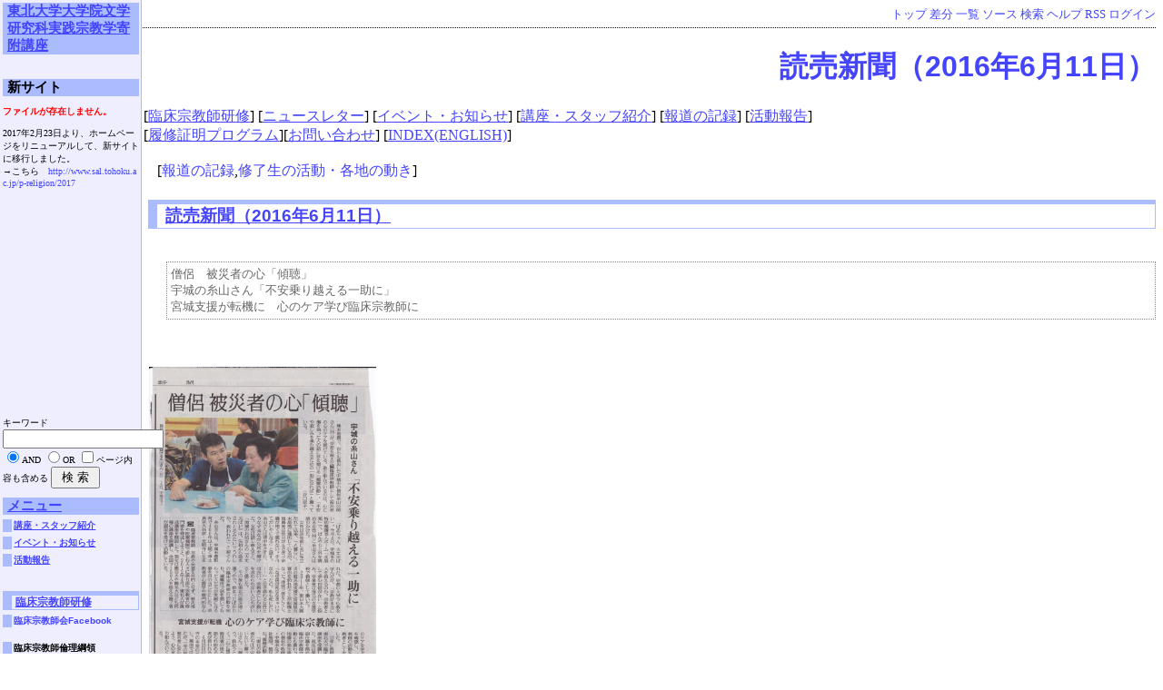

--- FILE ---
content_type: text/html;charset=EUC-JP
request_url: http://www2.sal.tohoku.ac.jp/p-religion/neo/wiki.cgi?page=%C6%C9%C7%E4%BF%B7%CA%B9%A1%CA2016%C7%AF6%B7%EE11%C6%FC%A1%CB
body_size: 10253
content:
<!DOCTYPE HTML PUBLIC "-//W3C//DTD HTML 4.01 Transitional//EN">
<html>
  <head>
    
    
    
    
    <meta http-equiv="Content-Type" content="text/html; charset=EUC-JP">
    <meta http-equiv="Content-Style-Type" content="text/css">
    
    <link rel="alternate" type="application/rss+xml" title="RSS" href="wiki.cgi?action=RSS">

    
    
      <link rel="stylesheet" type="text/css" href="./theme/default/default.css">
    
    
    
      <style type="text/css">
      <!--
      /* エラーメッセージ */
.error {
  color       : #FF0000;
  font-weight : bold;
}

/* 存在しないWikiページ */
span.nopage {
  background-color : #FFFF88;
}

/* Wikiページへのアンカ */
a.wikipage:link {
  text-decoration : underline;
}

a.wikipage:visited {
  text-decoration : underline;
}

a.wikipage:hover {
  background-color: #DDDDDD;
  text-decoration : underline;
}

/* parteditプラグイン */
div.partedit {
  text-align : right;
  font-size  : 80%;
}

/* calendarプラグイン */
td.today {
  background-color : #FF8888;
}

td.have {
  font-weight : bold;
}

.calendar td {
  text-align : right;
}
      -->
      </style>
    
    
    <title>読売新聞（2016年6月11日） - 実践宗教学寄附講座</title>
  </head>
  <body>
  
  <!--========================================================================-->
<!-- ヘッダ（メニューを表示） -->
<!--========================================================================-->
<div class="adminmenu">
  
    <span class="adminmenu">
      <a href="wiki.cgi?page=FrontPage">トップ</a>
    </span>
  
    <span class="adminmenu">
      <a href="wiki.cgi?page=%C6%C9%C7%E4%BF%B7%CA%B9%A1%CA2016%C7%AF6%B7%EE11%C6%FC%A1%CB&amp;action=DIFF" rel="nofollow">差分</a>
    </span>
  
    <span class="adminmenu">
      <a href="wiki.cgi?action=LIST">一覧</a>
    </span>
  
    <span class="adminmenu">
      <a href="wiki.cgi?page=%C6%C9%C7%E4%BF%B7%CA%B9%A1%CA2016%C7%AF6%B7%EE11%C6%FC%A1%CB&amp;action=SOURCE" rel="nofollow">ソース</a>
    </span>
  
    <span class="adminmenu">
      <a href="wiki.cgi?action=SEARCH" rel="nofollow">検索</a>
    </span>
  
    <span class="adminmenu">
      <a href="wiki.cgi?page=Help">ヘルプ</a>
    </span>
  
    <span class="adminmenu">
      <a href="wiki.cgi?action=RSS" rel="nofollow">RSS</a>
    </span>
  
    <span class="adminmenu">
      <a href="wiki.cgi?action=LOGIN">ログイン</a>
    </span>
  
</div>

  <h1><a href="wiki.cgi?word=%C6%C9%C7%E4%BF%B7%CA%B9%A1%CA2016%C7%AF6%B7%EE11%C6%FC%A1%CB&amp;action=SEARCH">読売新聞（2016年6月11日）</a></h1>
  
  
    <div class="main">
  
  
  
    
      <div class="header">
        <p>[<a href="wiki.cgi?page=%CE%D7%BE%B2%BD%A1%B6%B5%BB%D5%B8%A6%BD%A4" class="wikipage">臨床宗教師研修</a>] [<a href="wiki.cgi?page=%A5%CB%A5%E5%A1%BC%A5%B9%A5%EC%A5%BF%A1%BC" class="wikipage">ニュースレター</a>] [<a href="wiki.cgi?page=%A5%A4%A5%D9%A5%F3%A5%C8%A1%A6%A4%AA%C3%CE%A4%E9%A4%BB" class="wikipage">イベント・お知らせ</a>] [<a href="wiki.cgi?page=%B9%D6%BA%C2%A1%A6%A5%B9%A5%BF%A5%C3%A5%D5%BE%D2%B2%F0" class="wikipage">講座・スタッフ紹介</a>] [<a href="wiki.cgi?page=%CA%F3%C6%BB%A4%CE%B5%AD%CF%BF" class="wikipage">報道の記録</a>] [<a href="wiki.cgi?page=%B3%E8%C6%B0%CA%F3%B9%F0" class="wikipage">活動報告</a>] <br>
[<a href="wiki.cgi?page=%CD%FA%BD%A4%BE%DA%CC%C0%A5%D7%A5%ED%A5%B0%A5%E9%A5%E0" class="wikipage">履修証明プログラム</a>][<a href="wiki.cgi?page=%A4%AA%CC%E4%A4%A4%B9%E7%A4%EF%A4%BB" class="wikipage">お問い合わせ</a>]     [<a href="wiki.cgi?page=INDEX%28ENGLISH%29" class="wikipage">INDEX(ENGLISH)</a>]<br>
</p>

      </div>
    
  
  
  <div class="day">
    <div class="body">
      <div class="section">
        <p><span class="category">[<a href="wiki.cgi?action=CATEGORY&amp;category=%CA%F3%C6%BB%A4%CE%B5%AD%CF%BF">報道の記録</a>,<a href="wiki.cgi?action=CATEGORY&amp;category=%BD%A4%CE%BB%C0%B8%A4%CE%B3%E8%C6%B0%A1%A6%B3%C6%C3%CF%A4%CE%C6%B0%A4%AD">修了生の活動・各地の動き</a>]</span><br>
</p>
<h3><a name="p0"><span class="sanchor">&nbsp;</span><a href="wiki.cgi?page=%C6%C9%C7%E4%BF%B7%CA%B9%A1%CA2016%C7%AF6%B7%EE11%C6%FC%A1%CB" class="wikipage">読売新聞（2016年6月11日）</a></a></h3>
<br>
<pre>僧侶　被災者の心「傾聴」
宇城の糸山さん「不安乗り越える一助に」
宮城支援が転機に　心のケア学び臨床宗教師に
</pre>
<br>
<p><div class="thumbinner" style="display: block; padding: 1px; width: 252px; "><a href="wiki.cgi?action=FILE&amp;page=%C6%C9%C7%E4%BF%B7%CA%B9%A1%CA2016%C7%AF6%B7%EE11%C6%FC%A1%CB&amp;file=20160611%C6%C9%C7%E4%2Ejpg"><img src="wiki.cgi?action=THUMB&amp;page=%C6%C9%C7%E4%BF%B7%CA%B9%A1%CA2016%C7%AF6%B7%EE11%C6%FC%A1%CB&amp;file=20160611%C6%C9%C7%E4%2Ejpg&amp;width=250" width="250" alt="" /></a><div class="thumbcaption"></div></div>
<br>
</p>

      </div>
    </div>
    
      
    
  </div>

  
    </div>
    <div class="sidebar">
      <h2><a href="wiki.cgi?page=FrontPage" class="wikipage">東北大学大学院文学研究科実践宗教学寄附講座</a></h2>
<br>
<br>
<h2>新サイト</h2>
<p><span class="error">ファイルが存在しません。</span><br>
</p>
<p>2017年2月23日より、ホームページをリニューアルして、新サイトに移行しました。<br>
→こちら　<a href="http://www.sal.tohoku.ac.jp/p-religion/2017">http://www.sal.tohoku.ac.jp/p-religion/2017</a><br>
</p>
<br>
<br>
<br>
<br>
<br>
<br>
<br>
<br>
<br>
<br>
<br>
<br>
<br>
<br>
<br>
<br>
<br>
<br>
<br>
<br>
<br>
<br>
<form method="GET" action="wiki.cgi">
キーワード <input type="TEXT" name="word" size="20"><input type="RADIO" name="t" value="and" id="and" checked><label for="and">AND</label> <input type="RADIO" name="t" value="or" id="or"><label for="or">OR</label> <input type="checkbox" id="contents" name="c" value="true"><label for="contents">ページ内容も含める</label>
<input type="SUBMIT" value=" 検 索 "><input type="HIDDEN" name="action" value="SEARCH"></form>
<h2><a href="wiki.cgi?page=%A5%E1%A5%CB%A5%E5%A1%BC" class="wikipage">メニュー</a></h2>
<h4><a href="wiki.cgi?page=%B9%D6%BA%C2%A1%A6%A5%B9%A5%BF%A5%C3%A5%D5%BE%D2%B2%F0" class="wikipage">講座・スタッフ紹介</a></h4>
<h4><a href="wiki.cgi?page=%A5%A4%A5%D9%A5%F3%A5%C8%A1%A6%A4%AA%C3%CE%A4%E9%A4%BB" class="wikipage">イベント・お知らせ</a></h4>
<h4><a href="wiki.cgi?page=%B3%E8%C6%B0%CA%F3%B9%F0" class="wikipage">活動報告</a></h4>
<br>
<br>
<h3><a href="wiki.cgi?page=%CE%D7%BE%B2%BD%A1%B6%B5%BB%D5%B8%A6%BD%A4" class="wikipage">臨床宗教師研修</a></h3>
<h4><a href="https://www.facebook.com/pages/%E8%87%A8%E5%BA%8A%E5%AE%97%E6%95%99%E5%B8%AB%E4%BC%9A/343217972493361?">臨床宗教師会Facebook</a></h4>
<br>
<h4>臨床宗教師倫理綱領 </h4>
<h4>臨床宗教師倫理規約（ガイドライン）および解説</h4>
<br>
<h3><a href="wiki.cgi?page=%A5%CB%A5%E5%A1%BC%A5%B9%A5%EC%A5%BF%A1%BC" class="wikipage">ニュースレター</a></h3>
<h3><a href="wiki.cgi?page=%CA%F3%C6%BB%A4%CE%B5%AD%CF%BF" class="wikipage">報道の記録</a></h3>
<br>
<h2><a href="wiki.cgi?page=%A5%AB%A5%C6%A5%B4%A5%EA%A1%BC%A5%EA%A5%B9%A5%C8" class="wikipage">カテゴリーリスト</a></h2>
<br>
<h4><a href="wiki.cgi?page=%BA%C7%BF%B7%A5%A8%A5%F3%A5%C8%A5%EA%A1%BC%B5%AD%BB%F6" class="wikipage">最新エントリー記事</a> (10件)</h4>
<br>
<h2><a href="wiki.cgi?page=%CD%FA%BD%A4%BE%DA%CC%C0%A5%D7%A5%ED%A5%B0%A5%E9%A5%E0" class="wikipage">履修証明プログラム</a></h2>
<br>
<br>
<h3><a href="http://www.sal.tohoku.ac.jp/p-religion/diarypro/diary.cgi">旧サイト2012-2013</a></h3>
<br>
<h2>リンク集</h2>
<ul>
<li>日本<a href="http://www.sal.tohoku.ac.jp/p-religion/sicj/">臨床宗教師会</a></li>
<li><a href="https://www.facebook.com/pages/%E8%87%A8%E5%BA%8A%E5%AE%97%E6%95%99%E5%B8%AB%E4%BC%9A/343217972493361?">臨床宗教師会Facebook</a></li>
<li><a href="http://www.sal.tohoku.ac.jp/kokoro/blog/">心の相談室</a></li>
<li><a href="http://www.tohoku.ac.jp/japanese/">東北大学</a></li>
<li><a href="http://www.sal.tohoku.ac.jp/index-j.html">文学研究科・文学部</a></li>
<li><a href="http://www.library.tohoku.ac.jp">東北大学図書館</a></li>
<li> <a href="http://www.ryukoku.ac.jp/faculty/graduate/practical_shin/">龍谷大学実践真宗学研究科</a></li>
<li> <a href="http://www.koyasan-u.ac.jp/notice/event/detail/66">高野山大学大学院臨床宗教教養講座</a></li>
<li><a href="http://ccs.tsurumi-u.ac.jp/irep/index.html">鶴見大学先制医療研究センター</a></li>
<li><a href="http://www.sophia.ac.jp/jpn/program/G/G_Religious">上智大学実践宗教学研究科</a></li>
<li><a href="http://www.musashino-u.ac.jp/bukken/">武蔵野大学仏教文化研究所</a></li>
<li><a href="http://www.shuchiin.ac.jp/about/clinical_center.html">種智院大学臨床密教センター</a></ll>
</ul>
<br>
<h4>最近更新したページ</h4>
<p><a href="wiki.cgi?page=%CA%F3%C6%BB%A4%CE%B5%AD%CF%BF" class="wikipage">報道の記録</a> / <a href="wiki.cgi?page=%CE%D7%BE%B2%BD%A1%B6%B5%BB%D5%B8%A6%BD%A4" class="wikipage">臨床宗教師研修</a> / <a href="wiki.cgi?page=%BB%BA%B7%D0%BF%B7%CA%B9%A1%CA2018%C7%AF1%B7%EE23%C6%FC%A1%CB" class="wikipage">産経新聞（2018年1月23日）</a> / <a href="wiki.cgi?page=%BB%BA%B7%D0%BF%B7%CA%B9%A1%CA2018%C7%AF3%B7%EE6%C6%FC%A1%CB" class="wikipage">産経新聞（2018年3月6日）</a> / <a href="wiki.cgi?page=%CB%E8%C6%FC%BF%B7%CA%B9%A1%CA2018%C7%AF3%B7%EE8%C6%FC%A1%CB" class="wikipage">毎日新聞（2018年3月8日）</a> / <a href="wiki.cgi?page=%A3%D2%A3%CB%A3%C2%CB%E8%C6%FC%CA%FC%C1%F7%A1%CA2018%C7%AF1%B7%EE18%C6%FC%A1%CB" class="wikipage">ＲＫＢ毎日放送（2018年1月18日）</a> / <a href="wiki.cgi?page=UHB%CB%CC%B3%A4%C6%BB%CA%B8%B2%BD%CA%FC%C1%F7%A1%CA2018%C7%AF2%B7%EE18%C6%FC%A1%CB" class="wikipage">UHB北海道文化放送（2018年2月18日）</a> / <a href="wiki.cgi?page=%CA%A9%B6%B5%A5%BF%A5%A4%A5%E0%A5%B9%A1%CA2017%C7%AF9%B7%EE28%C6%FC%A1%CB" class="wikipage">仏教タイムス（2017年9月28日）</a> / <a href="wiki.cgi?page=%BE%E5%CC%D3%BF%B7%CA%B9%A1%CA2017%C7%AF9%B7%EE5%C6%FC%A1%CB" class="wikipage">上毛新聞（2017年9月5日）</a> / <a href="wiki.cgi?page=%BE%E5%CC%D3%BF%B7%CA%B9%A1%CA2017%C7%AF7%B7%EE23%C6%FC%A1%CB" class="wikipage">上毛新聞（2017年7月23日）</a><br>
</p>

    </div>
  
  
  <!--========================================================================-->
<!-- フッタ -->
<!--========================================================================-->
<div class="footer">
  
  <!-- 管理者の情報 -->
  
  
  <!-- FSWikiのバージョン情報 -->
  Powered by <a href="http://fswiki.sourceforge.jp/cgi-bin/wiki.cgi">FreeStyleWiki3.6.4</a>
    with Perl5.010001
  
  
</div>

</body></html>
